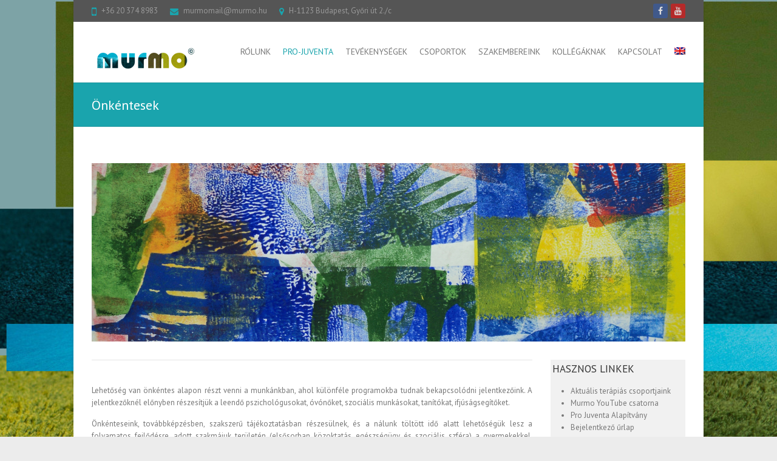

--- FILE ---
content_type: text/html; charset=UTF-8
request_url: https://murmo.hu/pro-juventa/onkentesek/
body_size: 29480
content:
<!DOCTYPE html>
<!--[if IE 7]>
<html class="ie ie7" lang="hu-HU">
<![endif]-->
<!--[if IE 8]>
<html class="ie ie8" lang="hu-HU">
<![endif]-->
<!--[if !(IE 7) | !(IE 8) ]><!-->
<html lang="hu-HU">
<!--<![endif]-->
<head>
<meta charset="UTF-8" />
<meta name="viewport" content="width=device-width">
<link rel="profile" href="http://gmpg.org/xfn/11" />
<link rel="pingback" href="https://murmo.hu/xmlrpc.php" />
<meta name='robots' content='index, follow, max-image-preview:large, max-snippet:-1, max-video-preview:-1' />
<link rel="alternate" hreflang="hu" href="https://murmo.hu/pro-juventa/onkentesek/" />
<link rel="alternate" hreflang="en" href="https://murmo.hu/pro-juventa/onkentesek/?lang=en" />
<link rel="alternate" hreflang="x-default" href="https://murmo.hu/pro-juventa/onkentesek/" />

	<!-- This site is optimized with the Yoast SEO plugin v19.2 - https://yoast.com/wordpress/plugins/seo/ -->
	<title>Önkéntesek - murmo</title>
	<link rel="canonical" href="https://murmo.hu/pro-juventa/onkentesek/" />
	<meta property="og:locale" content="hu_HU" />
	<meta property="og:type" content="article" />
	<meta property="og:title" content="Önkéntesek - murmo" />
	<meta property="og:description" content="Lehetőség van önkéntes alapon részt venni a munkánkban, ahol különféle programokba tudnak bekapcsolódni jelentkezőink. A jelentkezőknél előnyben részesítjük a leendő pszichológusokat, óvónőket, szociális munkásokat, tanítókat, ifjúságsegítőket. Önkénteseink, továbbképzésben, szakszerű tájékoztatásban részesülnek, és a nálunk töltött idő alatt lehetőségük lesz a folyamatos fejlődésre, adott szakmájuk területén (elsősorban közoktatás, egészségügy és szociális szféra)&hellip;" />
	<meta property="og:url" content="https://murmo.hu/pro-juventa/onkentesek/" />
	<meta property="og:site_name" content="murmo" />
	<meta property="article:modified_time" content="2024-10-28T12:40:28+00:00" />
	<meta name="author" content="Cirill" />
	<meta name="twitter:card" content="summary_large_image" />
	<meta name="twitter:label1" content="Becsült olvasási idő" />
	<meta name="twitter:data1" content="1 perc" />
	<script type="application/ld+json" class="yoast-schema-graph">{"@context":"https://schema.org","@graph":[{"@type":"WebSite","@id":"https://murmo.hu/#website","url":"https://murmo.hu/","name":"murmo","description":"Lélek-művészet","potentialAction":[{"@type":"SearchAction","target":{"@type":"EntryPoint","urlTemplate":"https://murmo.hu/?s={search_term_string}"},"query-input":"required name=search_term_string"}],"inLanguage":"hu"},{"@type":"WebPage","@id":"https://murmo.hu/pro-juventa/onkentesek/#webpage","url":"https://murmo.hu/pro-juventa/onkentesek/","name":"Önkéntesek - murmo","isPartOf":{"@id":"https://murmo.hu/#website"},"datePublished":"2015-11-20T21:29:51+00:00","dateModified":"2024-10-28T12:40:28+00:00","breadcrumb":{"@id":"https://murmo.hu/pro-juventa/onkentesek/#breadcrumb"},"inLanguage":"hu","potentialAction":[{"@type":"ReadAction","target":["https://murmo.hu/pro-juventa/onkentesek/"]}]},{"@type":"BreadcrumbList","@id":"https://murmo.hu/pro-juventa/onkentesek/#breadcrumb","itemListElement":[{"@type":"ListItem","position":1,"name":"Home","item":"https://murmo.hu/"},{"@type":"ListItem","position":2,"name":"Az Egészséges Lelkű Ifjúságért Pro-Juventa Alapítvány","item":"https://murmo.hu/pro-juventa/"},{"@type":"ListItem","position":3,"name":"Önkéntesek"}]}]}</script>
	<!-- / Yoast SEO plugin. -->


<link rel='dns-prefetch' href='//fonts.googleapis.com' />
<link rel='dns-prefetch' href='//s.w.org' />
<link rel="alternate" type="application/rss+xml" title="murmo &raquo; hírcsatorna" href="https://murmo.hu/feed/" />
<link rel="alternate" type="application/rss+xml" title="murmo &raquo; hozzászólás hírcsatorna" href="https://murmo.hu/comments/feed/" />
		<script type="text/javascript">
			window._wpemojiSettings = {"baseUrl":"https:\/\/s.w.org\/images\/core\/emoji\/13.1.0\/72x72\/","ext":".png","svgUrl":"https:\/\/s.w.org\/images\/core\/emoji\/13.1.0\/svg\/","svgExt":".svg","source":{"concatemoji":"https:\/\/murmo.hu\/wp-includes\/js\/wp-emoji-release.min.js?ver=5.8.12"}};
			!function(e,a,t){var n,r,o,i=a.createElement("canvas"),p=i.getContext&&i.getContext("2d");function s(e,t){var a=String.fromCharCode;p.clearRect(0,0,i.width,i.height),p.fillText(a.apply(this,e),0,0);e=i.toDataURL();return p.clearRect(0,0,i.width,i.height),p.fillText(a.apply(this,t),0,0),e===i.toDataURL()}function c(e){var t=a.createElement("script");t.src=e,t.defer=t.type="text/javascript",a.getElementsByTagName("head")[0].appendChild(t)}for(o=Array("flag","emoji"),t.supports={everything:!0,everythingExceptFlag:!0},r=0;r<o.length;r++)t.supports[o[r]]=function(e){if(!p||!p.fillText)return!1;switch(p.textBaseline="top",p.font="600 32px Arial",e){case"flag":return s([127987,65039,8205,9895,65039],[127987,65039,8203,9895,65039])?!1:!s([55356,56826,55356,56819],[55356,56826,8203,55356,56819])&&!s([55356,57332,56128,56423,56128,56418,56128,56421,56128,56430,56128,56423,56128,56447],[55356,57332,8203,56128,56423,8203,56128,56418,8203,56128,56421,8203,56128,56430,8203,56128,56423,8203,56128,56447]);case"emoji":return!s([10084,65039,8205,55357,56613],[10084,65039,8203,55357,56613])}return!1}(o[r]),t.supports.everything=t.supports.everything&&t.supports[o[r]],"flag"!==o[r]&&(t.supports.everythingExceptFlag=t.supports.everythingExceptFlag&&t.supports[o[r]]);t.supports.everythingExceptFlag=t.supports.everythingExceptFlag&&!t.supports.flag,t.DOMReady=!1,t.readyCallback=function(){t.DOMReady=!0},t.supports.everything||(n=function(){t.readyCallback()},a.addEventListener?(a.addEventListener("DOMContentLoaded",n,!1),e.addEventListener("load",n,!1)):(e.attachEvent("onload",n),a.attachEvent("onreadystatechange",function(){"complete"===a.readyState&&t.readyCallback()})),(n=t.source||{}).concatemoji?c(n.concatemoji):n.wpemoji&&n.twemoji&&(c(n.twemoji),c(n.wpemoji)))}(window,document,window._wpemojiSettings);
		</script>
		<style type="text/css">
img.wp-smiley,
img.emoji {
	display: inline !important;
	border: none !important;
	box-shadow: none !important;
	height: 1em !important;
	width: 1em !important;
	margin: 0 .07em !important;
	vertical-align: -0.1em !important;
	background: none !important;
	padding: 0 !important;
}
</style>
	<link rel='stylesheet' id='wp-block-library-css'  href='https://murmo.hu/wp-includes/css/dist/block-library/style.min.css?ver=5.8.12' type='text/css' media='all' />
<link rel='stylesheet' id='wpml-blocks-css'  href='https://murmo.hu/wp-content/plugins/sitepress-multilingual-cms/dist/css/blocks/styles.css?ver=4.6.10' type='text/css' media='all' />
<link rel='stylesheet' id='collapscore-css-css'  href='https://murmo.hu/wp-content/plugins/jquery-collapse-o-matic/css/core_style.css?ver=1.0' type='text/css' media='all' />
<link rel='stylesheet' id='collapseomatic-css-css'  href='https://murmo.hu/wp-content/plugins/jquery-collapse-o-matic/css/light_style.css?ver=1.6' type='text/css' media='all' />
<link rel='stylesheet' id='mptt-style-css'  href='https://murmo.hu/wp-content/plugins/mp-timetable/media/css/style.css?ver=2.4.14' type='text/css' media='all' />
<link rel='stylesheet' id='siteorigin-panels-front-css'  href='https://murmo.hu/wp-content/plugins/siteorigin-panels/css/front-flex.min.css?ver=2.29.5' type='text/css' media='all' />
<link rel='stylesheet' id='sow-image-default-dbf295114b96-css'  href='https://murmo.hu/wp-content/uploads/siteorigin-widgets/sow-image-default-dbf295114b96.css?ver=5.8.12' type='text/css' media='all' />
<link rel='stylesheet' id='sow-headline-default-09948020eac1-css'  href='https://murmo.hu/wp-content/uploads/siteorigin-widgets/sow-headline-default-09948020eac1.css?ver=5.8.12' type='text/css' media='all' />
<link rel='stylesheet' id='siteorigin-widgets-css'  href='https://murmo.hu/wp-content/plugins/so-widgets-bundle/widgets/features/css/style.css?ver=1.58.6' type='text/css' media='all' />
<link rel='stylesheet' id='sow-features-default-894fe445aba5-css'  href='https://murmo.hu/wp-content/uploads/siteorigin-widgets/sow-features-default-894fe445aba5.css?ver=5.8.12' type='text/css' media='all' />
<link rel='stylesheet' id='wpml-menu-item-0-css'  href='https://murmo.hu/wp-content/plugins/sitepress-multilingual-cms/templates/language-switchers/menu-item/style.min.css?ver=1' type='text/css' media='all' />
<link rel='stylesheet' id='interface_style-css'  href='https://murmo.hu/wp-content/themes/interface-child/style.css?ver=5.8.12' type='text/css' media='all' />
<link rel='stylesheet' id='interface-font-awesome-css'  href='https://murmo.hu/wp-content/themes/interface/font-awesome/css/font-awesome.css?ver=5.8.12' type='text/css' media='all' />
<link rel='stylesheet' id='interface-responsive-css'  href='https://murmo.hu/wp-content/themes/interface/css/responsive.css?ver=5.8.12' type='text/css' media='all' />
<link rel='stylesheet' id='google_fonts-css'  href='//fonts.googleapis.com/css?family=PT+Sans%3A400%2C700italic%2C700%2C400italic&#038;ver=5.8.12' type='text/css' media='all' />
<script type='text/javascript' src='https://murmo.hu/wp-includes/js/jquery/jquery.min.js?ver=3.6.0' id='jquery-core-js'></script>
<script type='text/javascript' src='https://murmo.hu/wp-includes/js/jquery/jquery-migrate.min.js?ver=3.3.2' id='jquery-migrate-js'></script>
<!--[if lt IE 9]>
<script type='text/javascript' src='https://murmo.hu/wp-content/themes/interface/js/html5.min.js?ver=3.7.3' id='html5-js'></script>
<![endif]-->
<script type='text/javascript' src='https://murmo.hu/wp-content/themes/interface/js/backtotop.js?ver=5.8.12' id='backtotop-js'></script>
<script type='text/javascript' src='https://murmo.hu/wp-content/themes/interface/js/scripts.js?ver=5.8.12' id='scripts-js'></script>
<link rel="https://api.w.org/" href="https://murmo.hu/wp-json/" /><link rel="alternate" type="application/json" href="https://murmo.hu/wp-json/wp/v2/pages/19" /><link rel="EditURI" type="application/rsd+xml" title="RSD" href="https://murmo.hu/xmlrpc.php?rsd" />
<link rel="wlwmanifest" type="application/wlwmanifest+xml" href="https://murmo.hu/wp-includes/wlwmanifest.xml" /> 
<meta name="generator" content="WordPress 5.8.12" />
<link rel='shortlink' href='https://murmo.hu/?p=19' />
<link rel="alternate" type="application/json+oembed" href="https://murmo.hu/wp-json/oembed/1.0/embed?url=https%3A%2F%2Fmurmo.hu%2Fpro-juventa%2Fonkentesek%2F" />
<link rel="alternate" type="text/xml+oembed" href="https://murmo.hu/wp-json/oembed/1.0/embed?url=https%3A%2F%2Fmurmo.hu%2Fpro-juventa%2Fonkentesek%2F&#038;format=xml" />
<meta name="generator" content="WPML ver:4.6.10 stt:1,23;" />
<noscript><style type="text/css">.mptt-shortcode-wrapper .mptt-shortcode-table:first-of-type{display:table!important}.mptt-shortcode-wrapper .mptt-shortcode-table .mptt-event-container:hover{height:auto!important;min-height:100%!important}body.mprm_ie_browser .mptt-shortcode-wrapper .mptt-event-container{height:auto!important}@media (max-width:767px){.mptt-shortcode-wrapper .mptt-shortcode-table:first-of-type{display:none!important}}</style></noscript><!-- murmo Custom CSS Styles -->
<style type="text/css" media="screen">
#site-logo { max-width: 150px; }
</style>
		<style type="text/css">
        .search-toggle, #search-box {
        display: none;
        }
        .hgroup-right {
        padding-right: 0;
        }
        </style>
        <style type="text/css" id="custom-background-css">
body.custom-background { background-image: url("https://murmo.hu/wp-content/uploads/2015/12/cropped-szinek-e1449556243391-1.jpg"); background-position: left top; background-size: auto; background-repeat: repeat; background-attachment: fixed; }
</style>
	                <style type="text/css" media="all"
                       id="siteorigin-panels-layouts-head">/* Layout 19 */ #pgc-19-0-0 { width:100%;width:calc(100% - ( 0 * 30px ) ) } #pg-19-0 , #pl-19 .so-panel { margin-bottom:30px } #pgc-19-1-0 { width:75%;width:calc(75% - ( 0.249999998125 * 30px ) ) } #pgc-19-1-1 { width:25%;width:calc(25% - ( 0.750000001875 * 30px ) ) } #pl-19 .so-panel:last-of-type { margin-bottom:0px } #panel-19-1-1-0> .panel-widget-style { background-color:#f1f1f1;padding:3px 3px 3px 3px } @media (max-width:780px){ #pg-19-0.panel-no-style, #pg-19-0.panel-has-style > .panel-row-style, #pg-19-0 , #pg-19-1.panel-no-style, #pg-19-1.panel-has-style > .panel-row-style, #pg-19-1 { -webkit-flex-direction:column;-ms-flex-direction:column;flex-direction:column } #pg-19-0 > .panel-grid-cell , #pg-19-0 > .panel-row-style > .panel-grid-cell , #pg-19-1 > .panel-grid-cell , #pg-19-1 > .panel-row-style > .panel-grid-cell { width:100%;margin-right:0 } #pgc-19-1-0 { margin-bottom:30px } #pl-19 .panel-grid-cell { padding:0 } #pl-19 .panel-grid .panel-grid-cell-empty { display:none } #pl-19 .panel-grid .panel-grid-cell-mobile-last { margin-bottom:0px }  } </style></head>

<body class="page-template-default page page-id-19 page-child parent-pageid-17 custom-background siteorigin-panels siteorigin-panels-before-js full-width-template narrow-layout">
<div class="wrapper">
<header id="branding" >
  <div class="info-bar">
		<div class="container clearfix"><div class="info clearfix">
											<ul><li class="phone-number"><a title=" Call Us " href="tel:+36 20 374 8983">+36 20 374 8983</a></li><li class="email"><a title=" Mail Us " href="mailto:murmomail@murmo.hu">murmomail@murmo.hu</a></li><li class="address">H-1123 Budapest, Győri út 2./c</li></ul>
		</div><!-- .info --><div class="social-profiles clearfix">
					<ul><li class="facebook"><a href="https://www.facebook.com/LelekMuveszet/" title="murmo on Facebook" target="_blank"></a></li><li class="you-tube"><a href="https://www.youtube.com/@murmopodcast" title="murmo on Youtube" target="_blank"></a></li>
				</ul>
				</div><!-- .social-profiles --></div>
<!-- .container -->
</div>
<!-- .info-bar -->
<div class="hgroup-wrap">
  <div class="container clearfix">
    <section id="site-logo" class="clearfix">
      							      <h2 id="site-title"> <a href="https://murmo.hu/" title="murmo" rel="home"> <img src="https://murmo.hu/wp-content/uploads/2015/12/murmo_logo_v2-2.png" alt="murmo"> </a> </h2>
          </section>
    <!-- #site-logo -->
    <button class="menu-toggle">Responsive Menu</button>
    <section class="hgroup-right">
      <nav id="access" class="clearfix"><ul class="nav-menu"><li id="menu-item-72" class="menu-item menu-item-type-post_type menu-item-object-page menu-item-has-children menu-item-72"><a href="https://murmo.hu/rolunk/">Rólunk</a>
<ul class="sub-menu">
	<li id="menu-item-178" class="menu-item menu-item-type-post_type menu-item-object-page menu-item-178"><a href="https://murmo.hu/rolunk/celjaink/">Céljaink</a></li>
	<li id="menu-item-179" class="menu-item menu-item-type-post_type menu-item-object-page menu-item-179"><a href="https://murmo.hu/rolunk/vallalasaink/">Vállalásaink</a></li>
	<li id="menu-item-74" class="menu-item menu-item-type-post_type menu-item-object-page menu-item-74"><a href="https://murmo.hu/rolunk/rolunk-mondtak/">Rólunk mondták</a></li>
	<li id="menu-item-73" class="menu-item menu-item-type-post_type menu-item-object-page menu-item-73"><a href="https://murmo.hu/rolunk/galeria/">Galéria</a></li>
	<li id="menu-item-93" class="menu-item menu-item-type-post_type menu-item-object-page menu-item-93"><a href="https://murmo.hu/blog/">Blog</a></li>
	<li id="menu-item-3416" class="menu-item menu-item-type-post_type menu-item-object-page menu-item-3416"><a href="https://murmo.hu/adatkezelesi-tajekoztato/">Adatkezelési és adatvédelmi tájékoztató</a></li>
</ul>
</li>
<li id="menu-item-68" class="menu-item menu-item-type-post_type menu-item-object-page current-page-ancestor current-menu-ancestor current-menu-parent current-page-parent current_page_parent current_page_ancestor menu-item-has-children menu-item-68"><a title="Az Egészséges Lelkű Ifjúságért Pro-Juventa Alapítvány" href="https://murmo.hu/pro-juventa/">Pro-Juventa</a>
<ul class="sub-menu">
	<li id="menu-item-69" class="menu-item menu-item-type-post_type menu-item-object-page current-menu-item page_item page-item-19 current_page_item menu-item-69"><a href="https://murmo.hu/pro-juventa/onkentesek/" aria-current="page">Önkéntesek</a></li>
	<li id="menu-item-70" class="menu-item menu-item-type-post_type menu-item-object-page menu-item-70"><a href="https://murmo.hu/pro-juventa/tamogatoi-programunk/">Támogatás igénylése</a></li>
</ul>
</li>
<li id="menu-item-80" class="menu-item menu-item-type-post_type menu-item-object-page menu-item-has-children menu-item-80"><a href="https://murmo.hu/tevekenysegeink/">Tevékenységek</a>
<ul class="sub-menu">
	<li id="menu-item-81" class="menu-item menu-item-type-post_type menu-item-object-page menu-item-81"><a href="https://murmo.hu/tevekenysegeink/hogyan-dolgoznak-szakembereink/">Hogyan dolgoznak szakembereink</a></li>
	<li id="menu-item-67" class="menu-item menu-item-type-post_type menu-item-object-page menu-item-67"><a href="https://murmo.hu/tevekenysegeink/terapias-eszkoztarunk/">Terápiás eszköztárunk</a></li>
	<li id="menu-item-1011" class="menu-item menu-item-type-post_type menu-item-object-page menu-item-1011"><a href="https://murmo.hu/taborok/">Táborok, intenzív terápiás hetek</a></li>
	<li id="menu-item-83" class="menu-item menu-item-type-post_type menu-item-object-page menu-item-83"><a href="https://murmo.hu/tevekenysegeink/programjaink/">Programjaink</a></li>
	<li id="menu-item-82" class="menu-item menu-item-type-post_type menu-item-object-page menu-item-82"><a href="https://murmo.hu/tevekenysegeink/lemondasi-lehetosegek-modja/">Időpont lemondás módja</a></li>
	<li id="menu-item-302" class="menu-item menu-item-type-post_type menu-item-object-page menu-item-302"><a href="https://murmo.hu/tevekenysegeink/araink/">Áraink</a></li>
</ul>
</li>
<li id="menu-item-1158" class="menu-item menu-item-type-post_type menu-item-object-page menu-item-1158"><a href="https://murmo.hu/csoportok/">Csoportok</a></li>
<li id="menu-item-75" class="menu-item menu-item-type-post_type menu-item-object-page menu-item-has-children menu-item-75"><a href="https://murmo.hu/szakembereink/">Szakembereink</a>
<ul class="sub-menu">
	<li id="menu-item-78" class="menu-item menu-item-type-post_type menu-item-object-page menu-item-78"><a href="https://murmo.hu/szakembereink/pszichiaterek/">Pszichiáterek </a></li>
	<li id="menu-item-79" class="menu-item menu-item-type-post_type menu-item-object-page menu-item-79"><a href="https://murmo.hu/szakembereink/pszichologusok/">Pszichológusok</a></li>
	<li id="menu-item-77" class="menu-item menu-item-type-post_type menu-item-object-page menu-item-77"><a href="https://murmo.hu/szakembereink/muveszetterapeutak/">Művészetterapeuták</a></li>
	<li id="menu-item-3249" class="menu-item menu-item-type-post_type menu-item-object-page menu-item-3249"><a href="https://murmo.hu/szakembereink/gyogypedagogusok/">Gyógypedagógusok</a></li>
	<li id="menu-item-4003" class="menu-item menu-item-type-post_type menu-item-object-page menu-item-4003"><a href="https://murmo.hu/szakembereink/operativ-munkatarsak/">operatív munkatársak</a></li>
	<li id="menu-item-76" class="menu-item menu-item-type-post_type menu-item-object-page menu-item-76"><a href="https://murmo.hu/szakembereink/kapcsolodo-szakemberek/">Kapcsolódó szakemberek</a></li>
</ul>
</li>
<li id="menu-item-62" class="menu-item menu-item-type-post_type menu-item-object-page menu-item-has-children menu-item-62"><a href="https://murmo.hu/kollegaknak/">Kollégáknak</a>
<ul class="sub-menu">
	<li id="menu-item-65" class="menu-item menu-item-type-post_type menu-item-object-page menu-item-65"><a href="https://murmo.hu/kollegaknak/szemleleti-keretunk/">Szemléleti keretünk</a></li>
	<li id="menu-item-64" class="menu-item menu-item-type-post_type menu-item-object-page menu-item-64"><a href="https://murmo.hu/kollegaknak/neuropszichologia/">Neuropszichológia</a></li>
	<li id="menu-item-66" class="menu-item menu-item-type-post_type menu-item-object-page menu-item-66"><a href="https://murmo.hu/kollegaknak/szupervizoraink/">Szupervízoraink</a></li>
	<li id="menu-item-63" class="menu-item menu-item-type-post_type menu-item-object-page menu-item-63"><a href="https://murmo.hu/kollegaknak/kepzeseink/">Képzéseink</a></li>
	<li id="menu-item-87" class="menu-item menu-item-type-post_type menu-item-object-page menu-item-87"><a href="https://murmo.hu/kollegaknak/szakmai-egyuttmukodesek/">Szakmai együttműködések</a></li>
	<li id="menu-item-3896" class="menu-item menu-item-type-post_type menu-item-object-page menu-item-3896"><a href="https://murmo.hu/kollegaknak/mentalizacio/">Mentalizáció alapú terápiák</a></li>
</ul>
</li>
<li id="menu-item-61" class="menu-item menu-item-type-post_type menu-item-object-page menu-item-61"><a href="https://murmo.hu/kapcsolat/">Kapcsolat</a></li>
<li id="menu-item-wpml-ls-2-en" class="menu-item wpml-ls-slot-2 wpml-ls-item wpml-ls-item-en wpml-ls-menu-item wpml-ls-first-item wpml-ls-last-item menu-item-type-wpml_ls_menu_item menu-item-object-wpml_ls_menu_item menu-item-wpml-ls-2-en"><a href="https://murmo.hu/pro-juventa/onkentesek/?lang=en"><img
            class="wpml-ls-flag"
            src="https://murmo.hu/wp-content/plugins/sitepress-multilingual-cms/res/flags/en.png"
            alt="angol"
            
            
    /></a></li>
</ul></nav><!-- #access -->      <div class="search-toggle"></div>
      <!-- .search-toggle -->
      <div id="search-box" class="hide">
        
<form action="https://murmo.hu/" method="get" class="search-form clearfix">
  <label class="assistive-text">
    Search  </label>
  <input type="search" placeholder="Search" class="s field" name="s">
  <input type="submit" value="Search" class="search-submit">
<input type='hidden' name='lang' value='hu' /></form>
<!-- .search-form -->
        <span class="arrow"></span> </div>
      <!-- #search-box --> 
    </section>
    <!-- .hgroup-right --> 
  </div>
  <!-- .container --> 
</div>
<!-- .hgroup-wrap -->

<div class="page-title-wrap">
  <div class="container clearfix">
    					<h1 class="page-title" id="entry-title">Önkéntesek</h1>
        <!-- .page-title --> 
  </div>
</div>
</header>
<div id="main">
<div class="container clearfix">
<div id="content"><section id="post-19" class="post-19 page type-page status-publish hentry">
  <article>
                <div class="entry-content clearfix">
      <div id="pl-19"  class="panel-layout" ><div id="pg-19-0"  class="panel-grid panel-no-style" ><div id="pgc-19-0-0"  class="panel-grid-cell" ><div id="panel-19-0-0-0" class="so-panel widget widget_sow-image panel-first-child panel-last-child" data-index="0" ><div
			
			class="so-widget-sow-image so-widget-sow-image-default-8b5b6f678277-19"
			
		>

<div class="sow-image-container">
		<img src="https://murmo.hu/wp-content/uploads/2015/12/slider2.jpg" width="3342" height="1003" srcset="https://murmo.hu/wp-content/uploads/2015/12/slider2.jpg 3342w, https://murmo.hu/wp-content/uploads/2015/12/slider2-300x90.jpg 300w, https://murmo.hu/wp-content/uploads/2015/12/slider2-768x230.jpg 768w, https://murmo.hu/wp-content/uploads/2015/12/slider2-1024x307.jpg 1024w" sizes="(max-width: 3342px) 100vw, 3342px" alt="" loading="lazy" 		class="so-widget-image"/>
	</div>

</div></div></div></div><div id="pg-19-1"  class="panel-grid panel-no-style" ><div id="pgc-19-1-0"  class="panel-grid-cell" ><div id="panel-19-1-0-0" class="so-panel widget widget_sow-editor panel-first-child panel-last-child" data-index="1" ><div
			
			class="so-widget-sow-editor so-widget-sow-editor-base"
			
		>
<div class="siteorigin-widget-tinymce textwidget">
	<hr />
<p class="p1" style="text-align: justify;"><span class="s1">Lehetőség van önkéntes alapon részt venni a munkánkban, ahol különféle programokba tudnak bekapcsolódni jelentkezőink. A jelentkezőknél előnyben részesítjük a leendő pszichológusokat, óvónőket, szociális munkásokat, tanítókat, ifjúságsegítőket.</span></p>
<p class="p1" style="text-align: justify;"><span class="s2">Önkénteseink, továbbképzésben, szakszerű tájékoztatásban részesülnek, és a nálunk töltött idő alatt lehetőségük lesz a folyamatos fejlődésre, adott szakmájuk területén (elsősorban közoktatás, egészségügy és szociális szféra) a gyermekekkel, családokkal folytatott munka pontosabb megértésére.</span></p>
<p class="p1" style="text-align: justify;">Segíthetik alapítványunk munkáját szervezési munkákban, pályázatokban, azok lebonyolításában. Van mód bekapcsolódni családok megsegítésére, gyermekotthonban folytatott munkába, illetve  a nyári táborok lebonyolításába. Ezek részleteiről részletesebb információt személyesen kaphat.</p>
<p>Az alapítvány önkénteseinek koordinátora Schwanner Zita, akinek címezhetik jelentkezésüket a murmoonkentes@gmail.com e-mail címre.</p>
<p>Bővebben itt találnak információkat:</p>
<blockquote class="wp-embedded-content" data-secret="W73Q8JBkzR"><p><a href="http://projuventa.hu/onkentesseg/">Önkéntesség</a></p></blockquote>
<p><iframe class="wp-embedded-content" sandbox="allow-scripts" security="restricted" style="position: absolute; clip: rect(1px, 1px, 1px, 1px);" title="&#8220;Önkéntesség&#8221; &#8212; Pro Juventa Alapítvány" src="http://projuventa.hu/onkentesseg/embed/#?secret=W73Q8JBkzR" data-secret="W73Q8JBkzR" width="600" height="338" frameborder="0" marginwidth="0" marginheight="0" scrolling="no"></iframe></p>
<p style="text-align: justify;"><span style="line-height: 1.5;"><a href="mailto:murmoonkentes@gmail.com">&gt;&gt;&gt; JELENTKEZEM MOST &gt;&gt;&gt;</a></span></p>
<p style="text-align: justify;"><a href="https://murmo.hu/">&lt; Vissza a kezdőoldalra</a></p>
</div>
</div></div></div><div id="pgc-19-1-1"  class="panel-grid-cell" ><div id="panel-19-1-1-0" class="so-panel widget widget_nav_menu panel-first-child panel-last-child" data-index="2" ><div class="panel-widget-style panel-widget-style-for-19-1-1-0" ><h3 class="widget-title">Hasznos linkek</h3><div class="menu-hasznos-linkek-container"><ul id="menu-hasznos-linkek" class="menu"><li id="menu-item-1164" class="menu-item menu-item-type-post_type menu-item-object-page menu-item-1164"><a href="https://murmo.hu/csoportok/">Aktuális terápiás csoportjaink</a></li>
<li id="menu-item-3823" class="menu-item menu-item-type-custom menu-item-object-custom menu-item-3823"><a href="https://www.youtube.com/@murmopodcast">Murmo YouTube csatorna</a></li>
<li id="menu-item-3824" class="menu-item menu-item-type-custom menu-item-object-custom menu-item-3824"><a href="https://projuventa.hu/">Pro Juventa Alapítvány</a></li>
<li id="menu-item-4261" class="menu-item menu-item-type-custom menu-item-object-custom menu-item-4261"><a href="https://docs.google.com/forms/d/e/1FAIpQLSeBIzcdW6TD8lemCgFQV7BHgUMjF7UXQfuUlqizC0OncP4WFg/viewform">Bejelentkező űrlap</a></li>
</ul></div></div></div></div></div></div>          </div>
    <!-- entry-content clearfix-->
    
    
<div id="comments" class="comments-area">
      </div>
<!-- #comments .comments-area -->  </article>
</section>
</div><!-- #content --></div>
<!-- .container -->
</div>
<!-- #main -->


<footer id="colophon" class="clearfix">
  <div class="info-bar">
		<div class="container clearfix"><div class="info clearfix">
											<ul><li class="phone-number"><a title=" Call Us " href="tel:+36 20 374 8983">+36 20 374 8983</a></li><li class="email"><a title=" Mail Us " href="mailto:murmomail@murmo.hu">murmomail@murmo.hu</a></li><li class="address">H-1123 Budapest, Győri út 2./c</li></ul>
		</div><!-- .info --></div> <!-- .container -->

	</div> <!-- .info-bar -->

	<div id="site-generator">
				<div class="container clearfix"><div class="social-profiles clearfix">
					<ul><li class="facebook"><a href="https://www.facebook.com/LelekMuveszet/" title="murmo on Facebook" target="_blank"></a></li><li class="you-tube"><a href="https://www.youtube.com/@murmopodcast" title="murmo on Youtube" target="_blank"></a></li>
				</ul>
				</div><!-- .social-profiles --><div class="copyright">Copyright &copy; 2025 <a href="https://murmo.hu/" title="murmo" ><span>murmo</span></a> |  Theme by: <a href="http://themehorse.com" target="_blank" title="Theme Horse" ><span>Theme Horse</span></a> |  Powered by: <a href="http://wordpress.org" target="_blank" title="WordPress"><span>WordPress</span></a></div><!-- .copyright --></div><!-- .container -->	
			</div><!-- #site-generator --><div class="back-to-top"><a href="#branding"> </a></div></footer>
</div>
<!-- .wrapper -->

<link rel='stylesheet' id='sow-image-default-8b5b6f678277-19-css'  href='https://murmo.hu/wp-content/uploads/siteorigin-widgets/sow-image-default-8b5b6f678277-19.css?ver=5.8.12' type='text/css' media='all' />
<script type='text/javascript' id='collapseomatic-js-js-before'>
const com_options = {"colomatduration":"fast","colomatslideEffect":"slideFade","colomatpauseInit":"","colomattouchstart":""}
</script>
<script type='text/javascript' src='https://murmo.hu/wp-content/plugins/jquery-collapse-o-matic/js/collapse.js?ver=1.7.2' id='collapseomatic-js-js'></script>
<script type='text/javascript' src='https://murmo.hu/wp-includes/js/wp-embed.min.js?ver=5.8.12' id='wp-embed-js'></script>
<script type="text/javascript">document.body.className = document.body.className.replace("siteorigin-panels-before-js","");</script></body></html>

--- FILE ---
content_type: text/css
request_url: https://murmo.hu/wp-content/uploads/siteorigin-widgets/sow-headline-default-09948020eac1.css?ver=5.8.12
body_size: 1462
content:
.so-widget-sow-headline-default-09948020eac1 .sow-headline-container h1.sow-headline {
  
  text-align: center;
  color: #494949;
  line-height: 1.4em;
  
  
  
}
@media (max-width: 780px) {
  .so-widget-sow-headline-default-09948020eac1 .sow-headline-container h1.sow-headline {
    text-align: center;
  }
}
.so-widget-sow-headline-default-09948020eac1 .sow-headline-container h1.sow-headline a {
  color: #494949;
}
.so-widget-sow-headline-default-09948020eac1 .sow-headline-container h4.sow-sub-headline {
  
  text-align: center;
  color: #6d6d6d;
  line-height: 1.4em;
  
  
  
}
@media (max-width: 780px) {
  .so-widget-sow-headline-default-09948020eac1 .sow-headline-container h4.sow-sub-headline {
    text-align: center;
  }
}
.so-widget-sow-headline-default-09948020eac1 .sow-headline-container h4.sow-sub-headline a {
  color: #6d6d6d;
}
.so-widget-sow-headline-default-09948020eac1 .sow-headline-container .decoration {
  line-height: 0em;
  text-align: center;
  margin-top: 20px;
  margin-bottom: 20px;
}
@media (max-width: 780px) {
  .so-widget-sow-headline-default-09948020eac1 .sow-headline-container .decoration {
    text-align: center;
  }
}
.so-widget-sow-headline-default-09948020eac1 .sow-headline-container .decoration .decoration-inside {
  height: 1px;
  display: inline-block;
  border-top: 1px solid #e5e5e5;
  width: 100%;
  max-width: 580px;
}
.so-widget-sow-headline-default-09948020eac1 .sow-headline-container *:first-child {
  margin-top: 0 !important;
}
.so-widget-sow-headline-default-09948020eac1 .sow-headline-container *:last-child {
  margin-bottom: 0 !important;
}

--- FILE ---
content_type: text/css
request_url: https://murmo.hu/wp-content/uploads/siteorigin-widgets/sow-features-default-894fe445aba5.css?ver=5.8.12
body_size: 5487
content:
.so-widget-sow-features-default-894fe445aba5 .sow-features-list {
  display: flex;
  flex-wrap: wrap;
  gap: 25px 25px;
}
.so-widget-sow-features-default-894fe445aba5 .sow-features-list .sow-features-feature {
  -ms-box-sizing: border-box;
  -moz-box-sizing: border-box;
  -webkit-box-sizing: border-box;
  box-sizing: border-box;
  position: relative;
}
@media (min-width: 780px) {
  .so-widget-sow-features-default-894fe445aba5 .sow-features-list .sow-features-feature:nth-of-type(4n + 1) {
    padding-left: 0;
  }
  .so-widget-sow-features-default-894fe445aba5 .sow-features-list .sow-features-feature:nth-of-type(4n) {
    padding-right: 0;
  }
}
.so-widget-sow-features-default-894fe445aba5 .sow-features-list .sow-features-feature.sow-icon-container-position-top {
  text-align: center;
}
.so-widget-sow-features-default-894fe445aba5 .sow-features-list .sow-features-feature.sow-icon-container-position-top .sow-icon-container {
  margin-bottom: 10px;
  margin: 0 auto 10px;
}
.so-widget-sow-features-default-894fe445aba5 .sow-features-list .sow-features-feature.sow-icon-container-position-right {
  align-items: center;
}
.so-widget-sow-features-default-894fe445aba5 .sow-features-list .sow-features-feature.sow-icon-container-position-right .sow-icon-container {
  margin-right: 10px;
}
.so-widget-sow-features-default-894fe445aba5 .sow-features-list .sow-features-feature.sow-icon-container-position-left {
  justify-content: center;
  align-items: center;
}
.so-widget-sow-features-default-894fe445aba5 .sow-features-list .sow-features-feature.sow-icon-container-position-left .sow-icon-container {
  margin-left: 10px;
}
.so-widget-sow-features-default-894fe445aba5 .sow-features-list .sow-features-feature.sow-icon-container-position-bottom {
  text-align: center;
}
.so-widget-sow-features-default-894fe445aba5 .sow-features-list .sow-features-feature.sow-icon-container-position-bottom .sow-icon-container {
  margin-top: 10px;
}
.so-widget-sow-features-default-894fe445aba5 .sow-features-list .sow-features-feature .sow-icon-container {
  font-size: 150px;
  height: 150px;
  text-decoration: none;
  width: 150px;
  flex: 0 0 150px;
}
.so-widget-sow-features-default-894fe445aba5 .sow-features-list .sow-features-feature .sow-icon-container:not(.sow-container-none) [class^="sow-icon-"],
.so-widget-sow-features-default-894fe445aba5 .sow-features-list .sow-features-feature .sow-icon-container .sow-icon-image {
  align-items: center;
  color: #fff;
  display: flex;
  height: 150px;
  justify-content: center;
  position: absolute;
  text-decoration: none;
  top: 0;
  width: 150px;
  background-size: contain;
  background-position: center;
  background-repeat: no-repeat;
}
.so-widget-sow-features-default-894fe445aba5 .sow-features-list .sow-features-feature h5 {
  margin: 1em 0;
}
.so-widget-sow-features-default-894fe445aba5 .sow-features-list .sow-features-feature h5 a {
  color: inherit;
  text-decoration: none;
}
.so-widget-sow-features-default-894fe445aba5 .sow-features-list .sow-features-feature h5 a:hover {
  text-decoration: underline;
}
.so-widget-sow-features-default-894fe445aba5 .sow-features-list .sow-features-feature p.sow-more-text a {
  color: inherit;
  font-weight: 500;
  text-decoration: none;
}
.so-widget-sow-features-default-894fe445aba5 .sow-features-list .sow-features-feature p.sow-more-text a:hover {
  text-decoration: underline;
}
.so-widget-sow-features-default-894fe445aba5 .sow-features-list .sow-features-feature p:last-child {
  margin-bottom: 0;
}
.so-widget-sow-features-default-894fe445aba5 .sow-features-list .sow-features-feature .textwidget {
  
  font-size: 14px;
  
}
.so-widget-sow-features-default-894fe445aba5 .sow-features-list .sow-features-feature .textwidget > h5 {
  color: #494646;
  font-size: 18px;
  
}
.so-widget-sow-features-default-894fe445aba5 .sow-features-list .sow-features-feature p.sow-more-text {
  color: #1aa4ad;
  
  
}
.so-widget-sow-features-default-894fe445aba5 .sow-features-list .sow-features-feature p.sow-more-text a {
  color: inherit;
  font-weight: 500;
  text-decoration: none;
}
.so-widget-sow-features-default-894fe445aba5 .sow-features-list .sow-features-feature p.sow-more-text a:hover {
  text-decoration: underline;
}
@media (max-width: 780px) {
  .so-widget-sow-features-default-894fe445aba5 .sow-features-list {
    gap: 25px;
  }
  .so-widget-sow-features-default-894fe445aba5 .sow-features-list.sow-features-responsive .sow-icon-container-position-right > div,
  .so-widget-sow-features-default-894fe445aba5 .sow-features-list.sow-features-responsive .sow-icon-container-position-left > div,
  .so-widget-sow-features-default-894fe445aba5 .sow-features-list.sow-features-responsive .sow-features-feature,
  .so-widget-sow-features-default-894fe445aba5 .sow-features-list.sow-features-responsive .sow-features-feature .textwidget {
    display: block !important;
  }
  .so-widget-sow-features-default-894fe445aba5 .sow-features-list.sow-features-responsive .sow-features-feature {
    width: 100% !important;
  }
  .so-widget-sow-features-default-894fe445aba5 .sow-features-list.sow-features-responsive .textwidget,
  .so-widget-sow-features-default-894fe445aba5 .sow-features-list.sow-features-responsive .textwidget > h5 {
    text-align: center;
  }
  .so-widget-sow-features-default-894fe445aba5 .sow-features-list.sow-features-responsive .sow-icon-container-position-left .sow-icon-container,
  .so-widget-sow-features-default-894fe445aba5 .sow-features-list.sow-features-responsive .sow-icon-container-position-right .sow-icon-container {
    display: flex;
    justify-content: center;
    width: 100%;
  }
}

--- FILE ---
content_type: text/css
request_url: https://murmo.hu/wp-content/themes/interface-child/style.css?ver=5.8.12
body_size: 587
content:
/*
 Theme Name:   Theme Horse Interface Child
 Theme URI:    http://themehorse.com/themes/interface/
 Description:  Theme Horse Interface Child Theme
 Author:       DewNuL
 Template:     interface
 Version:      0.1.0
*/

@import url("../interface/style.css");
@import url("../interface/css/responsive.css");

.page-title-wrap {
	background-color: #1aa4ad;
}
a {
	color: #1aa4ad;
}

#access a:hover, #access ul li.current-menu-item a, #access ul li.current_page_ancestor a, #access ul li.current-menu-ancestor a, #access ul li.current_page_item a, #access ul li:hover > a {
	color: #1aa4ad;
}

#access ul li ul {
	border-top: 4px solid #1aa4ad;
}

a.readmore { display:none; }

.info-bar .info ul li::before {

	color: #1aa4ad;
}


--- FILE ---
content_type: text/css
request_url: https://murmo.hu/wp-content/uploads/siteorigin-widgets/sow-image-default-8b5b6f678277-19.css?ver=5.8.12
body_size: 419
content:
.so-widget-sow-image-default-8b5b6f678277-19 .sow-image-container {
  display: flex;
  align-items: flex-start;
}
.so-widget-sow-image-default-8b5b6f678277-19 .sow-image-container > a {
  display: inline-block;
  
  max-width: 100%;
}
@media screen and (-ms-high-contrast: active), screen and (-ms-high-contrast: none) {
  .so-widget-sow-image-default-8b5b6f678277-19 .sow-image-container > a {
    display: flex;
  }
}
.so-widget-sow-image-default-8b5b6f678277-19 .sow-image-container .so-widget-image {
  display: block;
  height: auto;
  max-width: 100%;
  
}